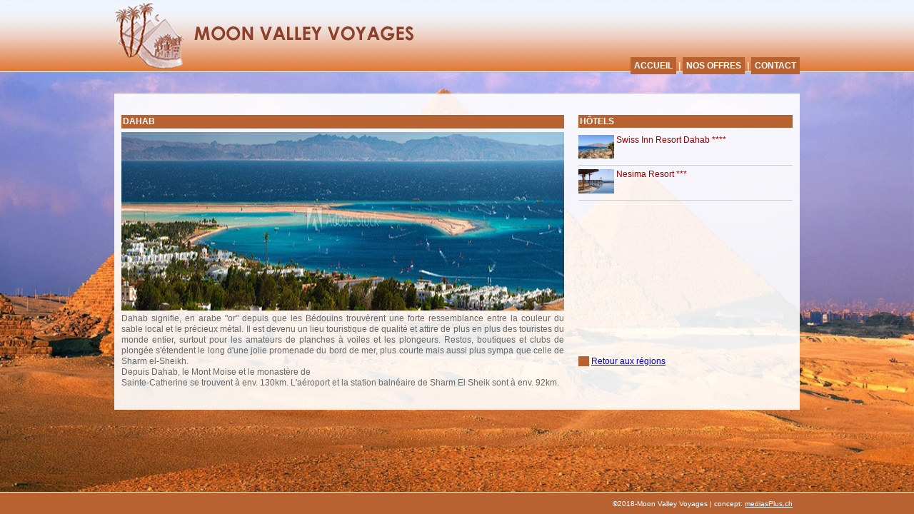

--- FILE ---
content_type: text/html; charset=UTF-8
request_url: http://www.moon-valley.ch/destination.php?id_pays=1&id_region=27
body_size: 2123
content:
<!doctype html>
<html>
<head>
<meta http-equiv="Content-Type" content="text/html; charset=utf-8" />
<title>Moon Valley Voyages</title>
<script type="text/javascript" src="js/jquery-1.5.2.min.js"></script>
<script src="js/jquery.ez-bg-resize.js" type="text/javascript" charset="utf-8"></script>
<script type="text/javascript" src="js/cyclejquery.js"></script>
<script>
$(document).ready(function() {
    $('.slideshow').cycle({
		fx: 'fade' // choose your transition type, ex: fade, scrollUp, shuffle, etc...
	});
});
</script>
<link href="css/principal.css" rel="stylesheet" type="text/css" />
<link href="css/destination.css" rel="stylesheet" type="text/css" />
  <link href="js/shadowbox/shadowbox.css" rel="stylesheet" type="text/css" />
 <script type="text/javascript" src="js/shadowbox/shadowbox.js"></script>
<script type="text/javascript">
Shadowbox.init({
    displayNav:         true,
    handleUnsupported:  "remove",
    continuous : true,
    animate : true,
    displayCounter : true,
	overlayOpacity : 0.6,
}); 	
</script>
 
</head>

<body>

<div id="header_banner">
  <div id="header_contener" style="position:relative;">
   	<div id="menu_contener"><a href="index.php">ACCUEIL</a> | <a href="offres.php">NOS OFFRES</a> | <a href="contact.php">CONTACT</a></div>
<div id="parent" style="position: absolute; z-index:3000; left: 604px; top: 101px; padding:5px; background-image:url(pictures/background/blanc_85.png); background-repeat:repeat;" onMouseOver="$('#parent').show('fast')">
        	<ul class="menus">
            	
							<li><a href="destination.php?id_pays=1">Egypte</a></li>
							<li><a href="destination.php?id_pays=2">Emirats Arabes Unis</a></li>
							<li><a href="destination.php?id_pays=3">Maroc</a></li>
							<li><a href="destination.php?id_pays=4">Jordanie</a></li>
							<li><a href="destination.php?id_pays=5">Oman</a></li>
							<li><a href="destination.php?id_pays=6">Chypre</a></li>            </ul>
        </div>
        
<script>
$('#parent').hide();
</script>
  </div><!--end header_contener-->
</div><!--fin header_banner--><div id="contener_site">
		<script>
	$(document).ready(function() {
		$("body").ezBgResize({
			img : "http://www.moon-valley.ch/dev/pictures/background/background_01.jpg", // Relative path example.  You could also use an absolute url (http://...).
		opacity : 1, // Opacity. 1 = 100%.  This is optional.
		center  : true // Boolean (true or false). This is optional. Default is true.
	});
});
</script>
<div id="body620_gauche" style="text-align:justify;">    
				
        	<div class="titre1">Dahab</div>
            <div><img src="pictures/regions/1548373689.jpg" style="max-width:620px; max-height:250px;" ></div>
            <div>Dahab signifie, en arabe "or" depuis que les Bédouins trouvèrent une forte ressemblance entre la couleur du sable local et le précieux métal. Il est devenu un lieu touristique de qualité et attire de plus en plus des touristes du monde entier, surtout pour les amateurs de planches à voiles et les plongeurs. Restos, boutiques et clubs de plongée s'étendent le long d'une jolie promenade du bord de mer, plus courte mais aussi plus sympa que celle de Sharm el-Sheikh. <br />
Depuis Dahab, le Mont Moise et le monastère de<br />
Sainte-Catherine se trouvent à env. 130km. L'aéroport et la station balnéaire de Sharm El Sheik sont à env. 92km.<br />
</div>
         <div id="space"></div>
</div><!--fin body620-->    
    <div id="body300_droite">
    	<div class="titre1">HÔTELS</div>	<div class="menus" style="padding-bottom:5px; padding-top:5px;"><a href="destination.php?id_pays=1&id_region=27&hotel=21">
								<div style="width:50px; float:left;margin-right:3px"><img src="pictures/hotels/1413905315.jpg" style="width:50px;" "></div>
								<div style="width:240px; float:left;">Swiss Inn Resort Dahab ****</div>
								<div id="space"></div></a>
							</div>	<div class="menus" style="padding-bottom:5px; padding-top:5px;"><a href="destination.php?id_pays=1&id_region=27&hotel=22">
								<div style="width:50px; float:left;margin-right:3px"><img src="pictures/hotels/1413906489.jpg" style="width:50px;" "></div>
								<div style="width:240px; float:left;">Nesima Resort ***</div>
								<div id="space"></div></a>
							</div>
        <iframe src="https://www.google.com/maps/embed?pb=!1m14!1m12!1m3!1d28049.36780881077!2d34.52488799621581!3d28.504503223908433!2m3!1f0!2f0!3f0!3m2!1i1024!2i768!4f13.1!5e0!3m2!1sfr!2sch!4v1412934090235" width="300" height="200" frameborder="0" style="border:0"></iframe>                <p id="bouton_menu"><a href="destination.php?id_pays=1">Retour aux régions</a></p>

        
        <div id="space"></div>
</div><!--fin body300_droite-->
  	<div id="space"></div>
</div><!--fin contener_site-->
<div id="footer_contener">
	<div id="footer_copyright">&copy;2018-Moon Valley Voyages | concept: <a href="http://www.mediasplus.ch" target="_blank">mediasPlus.ch</a></div></div><!--fin footer_contener-->
</body>
</html>

--- FILE ---
content_type: text/css
request_url: http://www.moon-valley.ch/css/principal.css
body_size: 1006
content:
@charset "utf-8";
/* CSS Document */
body, html{
	margin: 0;
	padding: 0;
	font-family:Verdana, Geneva, sans-serif;
	font-size: 12px;
	color: #666;
	padding-bottom:30px;
}
/* ~~ Sélecteurs d'éléments/balises ~~ */
a img { /* ce sélecteur élimine la bordure bleue par défaut affichée dans certains navigateurs autour d'une image lorsque celle-ci est entourée d'un lien. */
	border: none;
}

#contener_site{
	width:960px;
	margin:auto;
	margin-top: 30px;
	margin-bottom:30px;
	padding-top: 30px;
	padding-bottom:30px;
	background-image:url(../pictures/background/blanc_85.png);
	background-repeat:repeat;
}
/*=====================
//header
=====================*/
#header_banner{
	width:100%;
	height:100px;
	background-image:url(../pictures/background/backgound_header.png);
	background-repeat:repeat-x;
	border-bottom:#FFF solid 1px;
}
#header_contener{
	width:960px;
	height:100px;
	margin:auto;
	background-image:url(../pictures/logo.png);
	background-repeat:no-repeat;
}
/*=========================
//menu
=========================*/

#menu_contener{
	text-align:right;
	padding-top:85px;
	color:#FFF;
	font-weight:bold;
}
#menu_contener a:link{
	text-decoration:none;
	color:#FFF;
	background-color:#b96231;
	padding:5px;
}
#menu_contener a:visited{
	text-decoration:none;
	color:#FFF;
}
#menu_contener a:hover{
	text-decoration:none;
	color:#FFF;
	background-color:#8c402c;
}


/*=========================
//body
=========================*/
#body620_gauche{
	width:620px;
	height:auto;
	float:left;
	margin-left:10px;
	margin-right:20px;
	line-height:1.3em;

}
#body300_droite{
	width:300px;
	height: auto;
	float:left;
	margin-right:10px;
}
#body920{
	width:920px;
	height:auto;
	margin: 10px;
	padding: 50px;
}

/*=========================
//footer
=========================*/
#footer_contener{
	width: 100%;
	height: 20px;
	bottom:0px;
	margin: auto;
	position:fixed;
	padding-bottom:10px;
	z-index:10;
	background-color:#b96231;
	border-top:solid 1px #FFFFFF;
}
#footer_copyright{
	width:940px;
	margin:auto;
	padding:10px;
	text-align:right;
	font-family:Verdana, Geneva, sans-serif;
	font-size:10px;
	color:#FFF;
}
#footer_copyright a{
	color:#FFF;
}
#space{
	clear:both;
}
#bouton_menu{
	width:auto;
	height:auto;
	margin-top: 15px;
	background-image:url(../pictures/bt_menu.png);
	background-repeat:no-repeat;
	display:block;
	text-indent: 18px;
}


/*=========================
//class
=========================*/
.titre1{
	padding:2px;
	margin-bottom:5px;
	background-color:#b96231;
	color:#FFF;
	font-weight:bold;
	text-transform:uppercase;
}

.menus{
	margin:0px;
	padding:0px;
	text-align:left;
	list-style:none;
	position:relative;
	line-height:2em;
	border-bottom: 1px solid #CCC;
	line-height:15px;
	
}
.menus li, ul{
	margin:0px;
	padding:0px;
	text-align:left;
	list-style:none;
	position:relative;
	line-height:2em;
	text-transform:uppercase;
	
}
.menus a:link{
	color:#900;
	text-decoration:none;
}
.menus a:visited{
	color:#900;
	text-decoration:none;
}
.menus a:hover{
	text-decoration:underline;
}
.menus a:active{
	color:#900;
	text-decoration:none;
	background-color:#FFC;
}


--- FILE ---
content_type: text/css
request_url: http://www.moon-valley.ch/css/destination.css
body_size: 379
content:
@charset "utf-8";
/* CSS Document */
#box_destination{
	width:140px;
	height:75px;
	margin-bottom:20px;
	float:left;
}
#box_separation{
	width:20px;
	height:75px;
	margin-bottom:20px;
	float:left;
}
#box_offre{
	width:288px;
	height:auto;
	float: left;
	padding:5px;
	border: solid 1px #b96231;
	background-color:#FFF;
	margin: 10px;
}

#box_offre a:link{
	text-decoration:none;
	color:#666;
}
#box_offre a:visited{
	text-decoration:none;
	color:#666;
}

.titre_offre{
	font-weight:bold;
	color:#b96231;
}
p{
	margin-bottom:-0px;
	padding:0px;
}
#offre_titre_page{
	padding:5px; 
	margin-left:10px; 
	margin-right:10px;
}
.offre_titre{
	padding:15px;
	font-size: 14px;
}
.offre_texte{
	margin: 15px;
}
.offre_retour_btn a{
	width: 200px;;
	margin: 15px;
	background-color:#b96231;
	padding:10px;
	text-align:center;
	color:#FFF;
	text-decoration:none;
}

--- FILE ---
content_type: application/javascript
request_url: http://www.moon-valley.ch/js/jquery.ez-bg-resize.js
body_size: 1237
content:
/******************************************************
    * jQuery plug-in
    * Easy Background Image Resizer
    * Developed by J.P. Given (http://johnpatrickgiven.com)
    * Useage: anyone so long as credit is left alone
******************************************************/
(function($) {
	// Global Namespace
    var jqez = {};

    // Define the plugin
    $.fn.ezBgResize = function(options) {
		
		// Set global to obj passed
		jqez = options;
		
		// If img option is string convert to array.
		// This is in preparation for accepting an slideshow of images.
		if (!$.isArray(jqez.img)) {
			var tmp_img = jqez.img;
			jqez.img = [tmp_img]
		}
		
		$("<img/>").attr("src", jqez.img).load(function() {
			jqez.width = this.width;
			jqez.height = this.height;
			
			// Create a unique div container
			$("body").append('<div id="jq_ez_bg"></div>');

			// Add the image to it.
			$("#jq_ez_bg").html('<img src="' + jqez.img[0] + '" width="' + jqez.width + '" height="' + jqez.height + '" border="0">');

			// First position object
	        $("#jq_ez_bg").css("visibility","hidden");

			// Overflow set to hidden so scroll bars don't mess up image size.
	        $("body").css({
	            "overflow":"hidden"
	        });

			resizeImage();
		});
    };

	$(window).bind("resize", function() {
		resizeImage();
	});
	
	// Actual resize function
    function resizeImage() {
        $("#jq_ez_bg").css({
            "position":"fixed",
            "top":"0px",
            "left":"0px",
            "z-index":"-1",
            "overflow":"hidden",
            "width":$(window).width() + "px",
            "height":$(window).height() + "px",
			"opacity" : jqez.opacity
        });
		
		// Image relative to its container
		$("#jq_ez_bg").children('img').css("position", "relative");

        // Resize the img object to the proper ratio of the window.
        var iw = $("#jq_ez_bg").children('img').width();
        var ih = $("#jq_ez_bg").children('img').height();
        
        if ($(window).width() > $(window).height()) {
            //console.log(iw, ih);
            if (iw > ih) {
                var fRatio = iw/ih;
                $("#jq_ez_bg").children('img').css("width",$(window).width() + "px");
                $("#jq_ez_bg").children('img').css("height",Math.round($(window).width() * (1/fRatio)));

                var newIh = Math.round($(window).width() * (1/fRatio));

                if(newIh < $(window).height()) {
                    var fRatio = ih/iw;
                    $("#jq_ez_bg").children('img').css("height",$(window).height());
                    $("#jq_ez_bg").children('img').css("width",Math.round($(window).height() * (1/fRatio)));
                }
            } else {
                var fRatio = ih/iw;
                $("#jq_ez_bg").children('img').css("height",$(window).height());
                $("#jq_ez_bg").children('img').css("width",Math.round($(window).height() * (1/fRatio)));
            }
        } else {
            var fRatio = ih/iw;
            $("#jq_ez_bg").children('img').css("height",$(window).height());
            $("#jq_ez_bg").children('img').css("width",Math.round($(window).height() * (1/fRatio)));
        }
		
		// Center the image
		if (typeof(jqez.center) == 'undefined' || jqez.center) {
			if ($("#jq_ez_bg").children('img').width() > $(window).width()) {
				var this_left = ($("#jq_ez_bg").children('img').width() - $(window).width()) / 2;
				$("#jq_ez_bg").children('img').css({
					"top"  : 0,
					"left" : -this_left
				});
			}
			if ($("#jq_ez_bg").children('img').height() > $(window).height()) {
				var this_height = ($("#jq_ez_bg").children('img').height() - $(window).height()) / 2;
				$("#jq_ez_bg").children('img').css({
					"left" : 0,
					"top" : -this_height
				});
			}
		}

        $("#jq_ez_bg").css({
			"visibility" : "visible"
		});

		// Allow scrolling again
		$("body").css({
            "overflow":"auto"
        });
		
        
    }
})(jQuery);